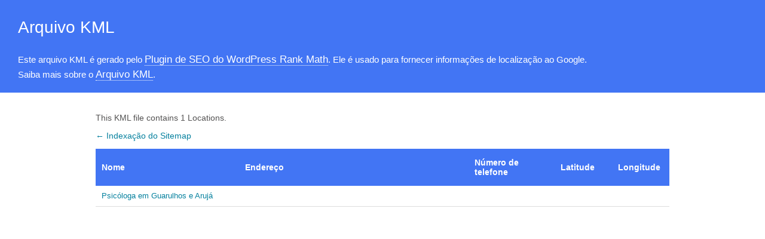

--- FILE ---
content_type: text/xml; charset=UTF-8
request_url: https://psicologaeterapeuta.com.br/locations.kml
body_size: 261
content:
<?xml version="1.0" encoding="UTF-8"?><?xml-stylesheet type="text/xsl" href="//psicologaeterapeuta.com.br/main-sitemap.xsl"?>
<kml xmlns="http://www.opengis.net/kml/2.2" xmlns:atom="http://www.w3.org/2005/Atom">
	<Document>
		<name>Locations for Psicóloga em Guarulhos e Arujá</name>
		<open>1</open>
		<Folder>
			<Placemark>
				<name><![CDATA[Psicóloga em Guarulhos e Arujá]]></name>
				<description><![CDATA[Psicóloga em Guarulhos e Arujá - Psicóloga em Guarulhos e Arujá]]></description>
				<address><![CDATA[]]></address>
				<phoneNumber><![CDATA[]]></phoneNumber>
				<atom:link href=""/>
				<LookAt>
					<altitude>0</altitude>
					<range></range>
					<tilt>0</tilt>
				</LookAt>
				<Point>
				</Point>
			</Placemark>
		</Folder>
	</Document>
</kml>

<!-- XML Sitemap generated by Rank Math SEO Plugin (c) Rank Math - rankmath.com -->